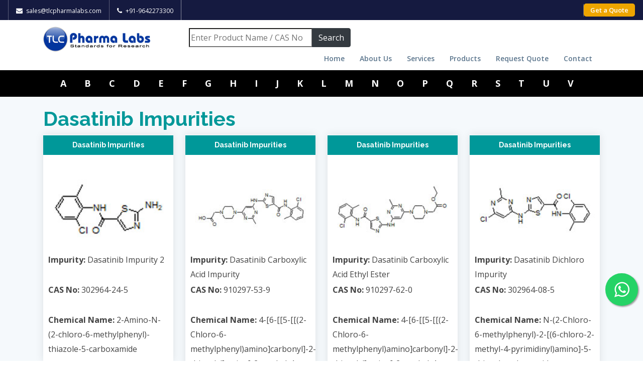

--- FILE ---
content_type: text/html; charset=UTF-8
request_url: https://tlcpharma.com/impurity-details.php?subcatname=Dasatinib
body_size: 4264
content:
<!DOCTYPE html>
<html lang="en">

<head>
  <meta charset="utf-8">
  <meta content="width=device-width, initial-scale=1.0" name="viewport">

     
    
    <title>Dasatinib Impurities | Usp | Ep | Bp | Tlcpharma Labs</title>
                            
    <meta name="description" content="Dasatinib Impurities, Impurity Suppliers, Usp, Ep, Bp, Related Substances by Tlcpharma Labs. We Supply to Turkey, China, Uk, Japan, United Arab, India"> 

  <!-- Favicons -->
  <link href="assets/img/favicon.png" rel="icon"> 

  <!-- Google Fonts -->
  <link href="https://fonts.googleapis.com/css?family=Open+Sans:300,300i,400,400i,600,600i,700,700i|Raleway:300,300i,400,400i,600,600i,700,700i,900" rel="stylesheet">

  <!-- Vendor CSS Files -->
  <link href="assets/vendor/bootstrap/css/bootstrap.min.css" rel="stylesheet">
  <link href="assets/vendor/icofont/icofont.min.css" rel="stylesheet">
  <link href="assets/vendor/boxicons/css/boxicons.min.css" rel="stylesheet">
  <link href="assets/vendor/animate.css/animate.min.css" rel="stylesheet">
  <link href="assets/vendor/venobox/venobox.css" rel="stylesheet">
  <link href="assets/vendor/owl.carousel/assets/owl.carousel.min.css" rel="stylesheet">
  <link href="assets/vendor/aos/aos.css" rel="stylesheet">

  <!-- Template Main CSS File -->
  <link href="assets/css/style.css" rel="stylesheet"> 
</head>

<body>
 <!-- ======= Top Bar ======= -->
  <!-- <section id="topbar" class="d-none d-lg-block">
    <div class="container clearfix">
      <div class="contact-info float-left">
        <i class="icofont-envelope"></i><a href="mailto:info@tlcpharmalabs.com">info@tlcpharmalabs.com</a>
        <i class="icofont-phone"></i> +91 96 4227 33 00
      </div>
      <div class="social-links float-right">
        <a href="#" class="twitter"><i class="icofont-twitter"></i></a>
        <a href="#" class="facebook"><i class="icofont-facebook"></i></a>
        <a href="#" class="instagram"><i class="icofont-instagram"></i></a>
        <a href="#" class="skype"><i class="icofont-skype"></i></a>
        <a href="#" class="linkedin"><i class="icofont-linkedin"></i></i></a>
      </div>
    </div>
  </section> -->

  <!-- ======= Header ======= -->
  <header id="header">
      <div class="top-header">
        <div class="container-fluid">
            <div class="top-head-inner">
                <div class="header_left_info">
                    <ul>
                        <li><i class="fa fa-envelope"></i> <a href="mail:sales@tlcpharmalabs.com">sales@tlcpharmalabs.com</a></li>
                        <li><i class="fa fa-phone"></i> <a href="tel:+919642273300">+91-9642273300</a></li>
                    </ul>
                </div>
                <div class="header_right_info header_right_two">
                    <div class="header_account_area">
                        
                        <div class="header_account-list help-btn">
                            <a href="#" class="button" data-toggle="modal" data-target="#myModal">Get a Quote</a>
                        </div>
                    </div>
                </div>
            </div>
        </div>
    </div>
    <div class="container">

      <div class="logo float-left">
        <!-- <h1 class="text-light"><a href="index.php"><span>Mamba</span></a></h1> -->
        <!-- Uncomment below if you prefer to use an image logo -->
        <a href="index.php"><img src="assets/img/logo.png" alt="" class="img-fluid"></a>
      </div>
      

      <div class="logo float-left col-xs-12 col-lg-4" style="margin-left: 7%; margin-top: 6px;">
        <!-- Search form -->
                  <form class="d-flex input-group w-auto" role="form" action="search.php?go" method="post" >
                  <input name="name" class="col-xs-8 col-lg-8" type="search" class="form-control" placeholder="Enter Product Name / CAS No." aria-label="Search" required="" />
                  <input class="btn btn-dark" name="submit" value="Search" type="submit" data-ripple-color="dark"> 
                </form>
      </div>
      <nav class="nav-menu float-right d-none d-lg-block">
        <ul>
        	<li class=""><a href="index.php">Home</a></li>
            <li class=""><a href="about-us.php">About Us</a></li>
            <li class=""><a href="services.php">Services</a></li>
            <li class=""><a href="products.php">Products</a></li>
            <li class=""><a href="send-a-quote.php">Request Quote</a></li> 
            <li class=""><a href="contact-us.php">Contact</a></li> 
        </ul>
      </nav><!-- .nav-menu -->

    </div>
    <!-- Global site tag (gtag.js) - Google Analytics -->
<script async src="https://www.googletagmanager.com/gtag/js?id=UA-192636393-1"></script>
<script>
  window.dataLayer = window.dataLayer || [];
  function gtag(){dataLayer.push(arguments);}
  gtag('js', new Date());

  gtag('config', 'UA-192636393-1');
</script>
  </header><!-- End Header --> 
  <main id="main">

    <!-- ======= Breadcrumbs Section ======= -->
    <section class="breadcrumbs">
      <div class="container">

        <nav class="navbar navbar-expand-lg navbar-dark">
            <!-- Container wrapper -->
            <div class="container-fluid">
              <!-- Navbar brand --> 

              <!-- Toggle button -->
              <button
                class="navbar-toggler"
                type="button"
                data-toggle="collapse"
                data-target="#navbarSupportedContent"
                aria-controls="navbarSupportedContent"
                aria-expanded="false"
                aria-label="Toggle navigation"
              >
                <i class="fas fa-bars"></i>
              </button>

              <!-- Collapsible wrapper -->
              <div class="collapse navbar-collapse" id="navbarSupportedContent">
                <!-- Left links -->
                <ul class="navbar-nav mr-auto mb-2 mb-lg-0">
                                             <li class="nav-item"> <a class="nav-link" style="font-weight: bold; color:#FFF; font-size: 18px; padding: 0px 18px;" href="impurities.php?name=A"> A </a> </li>
                                                        <li class="nav-item"> <a class="nav-link" style="font-weight: bold; color:#FFF; font-size: 18px; padding: 0px 18px;" href="impurities.php?name=B"> B </a> </li>
                                                        <li class="nav-item"> <a class="nav-link" style="font-weight: bold; color:#FFF; font-size: 18px; padding: 0px 18px;" href="impurities.php?name=C"> C </a> </li>
                                                        <li class="nav-item"> <a class="nav-link" style="font-weight: bold; color:#FFF; font-size: 18px; padding: 0px 18px;" href="impurities.php?name=D"> D </a> </li>
                                                        <li class="nav-item"> <a class="nav-link" style="font-weight: bold; color:#FFF; font-size: 18px; padding: 0px 18px;" href="impurities.php?name=E"> E </a> </li>
                                                        <li class="nav-item"> <a class="nav-link" style="font-weight: bold; color:#FFF; font-size: 18px; padding: 0px 18px;" href="impurities.php?name=F"> F </a> </li>
                                                        <li class="nav-item"> <a class="nav-link" style="font-weight: bold; color:#FFF; font-size: 18px; padding: 0px 18px;" href="impurities.php?name=G"> G </a> </li>
                                                        <li class="nav-item"> <a class="nav-link" style="font-weight: bold; color:#FFF; font-size: 18px; padding: 0px 18px;" href="impurities.php?name=H"> H </a> </li>
                                                        <li class="nav-item"> <a class="nav-link" style="font-weight: bold; color:#FFF; font-size: 18px; padding: 0px 18px;" href="impurities.php?name=I"> I </a> </li>
                                                        <li class="nav-item"> <a class="nav-link" style="font-weight: bold; color:#FFF; font-size: 18px; padding: 0px 18px;" href="impurities.php?name=J"> J </a> </li>
                                                        <li class="nav-item"> <a class="nav-link" style="font-weight: bold; color:#FFF; font-size: 18px; padding: 0px 18px;" href="impurities.php?name=K"> K </a> </li>
                                                        <li class="nav-item"> <a class="nav-link" style="font-weight: bold; color:#FFF; font-size: 18px; padding: 0px 18px;" href="impurities.php?name=L"> L </a> </li>
                                                        <li class="nav-item"> <a class="nav-link" style="font-weight: bold; color:#FFF; font-size: 18px; padding: 0px 18px;" href="impurities.php?name=M"> M </a> </li>
                                                        <li class="nav-item"> <a class="nav-link" style="font-weight: bold; color:#FFF; font-size: 18px; padding: 0px 18px;" href="impurities.php?name=N"> N </a> </li>
                                                        <li class="nav-item"> <a class="nav-link" style="font-weight: bold; color:#FFF; font-size: 18px; padding: 0px 18px;" href="impurities.php?name=O"> O </a> </li>
                                                        <li class="nav-item"> <a class="nav-link" style="font-weight: bold; color:#FFF; font-size: 18px; padding: 0px 18px;" href="impurities.php?name=P"> P </a> </li>
                                                        <li class="nav-item"> <a class="nav-link" style="font-weight: bold; color:#FFF; font-size: 18px; padding: 0px 18px;" href="impurities.php?name=Q"> Q </a> </li>
                                                        <li class="nav-item"> <a class="nav-link" style="font-weight: bold; color:#FFF; font-size: 18px; padding: 0px 18px;" href="impurities.php?name=R"> R </a> </li>
                                                        <li class="nav-item"> <a class="nav-link" style="font-weight: bold; color:#FFF; font-size: 18px; padding: 0px 18px;" href="impurities.php?name=S"> S </a> </li>
                                                        <li class="nav-item"> <a class="nav-link" style="font-weight: bold; color:#FFF; font-size: 18px; padding: 0px 18px;" href="impurities.php?name=T"> T </a> </li>
                                                        <li class="nav-item"> <a class="nav-link" style="font-weight: bold; color:#FFF; font-size: 18px; padding: 0px 18px;" href="impurities.php?name=U"> U </a> </li>
                                                        <li class="nav-item"> <a class="nav-link" style="font-weight: bold; color:#FFF; font-size: 18px; padding: 0px 18px;" href="impurities.php?name=V"> V </a> </li>
                                                        <li class="nav-item"> <a class="nav-link" style="font-weight: bold; color:#FFF; font-size: 18px; padding: 0px 18px;" href="impurities.php?name=W"> W </a> </li>
                                                        <li class="nav-item"> <a class="nav-link" style="font-weight: bold; color:#FFF; font-size: 18px; padding: 0px 18px;" href="impurities.php?name=X"> X </a> </li>
                                                        <li class="nav-item"> <a class="nav-link" style="font-weight: bold; color:#FFF; font-size: 18px; padding: 0px 18px;" href="impurities.php?name=Y"> Y </a> </li>
                                                        <li class="nav-item"> <a class="nav-link" style="font-weight: bold; color:#FFF; font-size: 18px; padding: 0px 18px;" href="impurities.php?name=Z"> Z </a> </li>
                                                                         
                    </ul> 
                <!-- Left links -->

                <!-- Search form -->
                 <!--  <form class="d-flex input-group w-auto" role="form" action="search.php?go" method="post" >
                  <input name="name" style="width: 300px;" type="search" class="form-control" placeholder="Enter CAS No. / Product Name" aria-label="Search" required="" />
                  <input class="btn btn-outline-primary" name="submit" value="Search" type="submit" data-ripple-color="dark"> 
                </form> -->
              </div>
              <!-- Collapsible wrapper -->
            </div>
            <!-- Container wrapper -->
          </nav>

      </div>
    </section><!-- End Breadcrumbs Section -->
     <!-- ======= Counts Section ======= -->
    <section class="counts section">
      <div class="container"> 
        <div class="row"> 
                                       
                                <h1 style="color: #009899; font-weight: bold;">Dasatinib Impurities</h1> 
                            
                                  
                            <div class="col-lg-3 col-md-6 text-center" data-aos="fade-up"> 
                              <div class="count-box">                        
                                        <ul>
                                            <li class="heading-one"> <p> Dasatinib Impurities </p> </li>

                                            <li> <img src="impurity-images/Dasatinib.jpg" class="img-fluid"> </li>
                                            
                                            <li><strong>Impurity:</strong> Dasatinib Impurity 2</li>
                                            
                                            <li><strong>CAS No:</strong> 302964-24-5 </li>
                                            
                                            <li><strong>Chemical Name:</strong> 2-Amino-N-(2-chloro-6-methylphenyl)-thiazole-5-carboxamide</li>
                                        </ul> 
                                    </div>
                        </div>
                                  
                            <div class="col-lg-3 col-md-6 text-center" data-aos="fade-up"> 
                              <div class="count-box">                        
                                        <ul>
                                            <li class="heading-one"> <p> Dasatinib Impurities </p> </li>

                                            <li> <img src="impurity-images/Dasatinib-1.jpg" class="img-fluid"> </li>
                                            
                                            <li><strong>Impurity:</strong> Dasatinib Carboxylic Acid Impurity</li>
                                            
                                            <li><strong>CAS No:</strong> 910297-53-9 </li>
                                            
                                            <li><strong>Chemical Name:</strong> 4-[6-[[5-[[(2-Chloro-6-methylphenyl)amino]carbonyl]-2-thiazolyl]amino]-2-methyl-4-pyrimidinyl]-1-piperazineacetic acid</li>
                                        </ul> 
                                    </div>
                        </div>
                                  
                            <div class="col-lg-3 col-md-6 text-center" data-aos="fade-up"> 
                              <div class="count-box">                        
                                        <ul>
                                            <li class="heading-one"> <p> Dasatinib Impurities </p> </li>

                                            <li> <img src="impurity-images/Dasatinib-2.jpg" class="img-fluid"> </li>
                                            
                                            <li><strong>Impurity:</strong> Dasatinib Carboxylic Acid Ethyl Ester</li>
                                            
                                            <li><strong>CAS No:</strong> 910297-62-0 </li>
                                            
                                            <li><strong>Chemical Name:</strong> 4-[6-[[5-[[(2-Chloro-6-methylphenyl)amino]carbonyl]-2-thiazolyl]amino]-2-methyl-4-pyrimidinyl]-1-piperazineacetic acid ethyl ester</li>
                                        </ul> 
                                    </div>
                        </div>
                                  
                            <div class="col-lg-3 col-md-6 text-center" data-aos="fade-up"> 
                              <div class="count-box">                        
                                        <ul>
                                            <li class="heading-one"> <p> Dasatinib Impurities </p> </li>

                                            <li> <img src="impurity-images/Dasatinib-3.jpg" class="img-fluid"> </li>
                                            
                                            <li><strong>Impurity:</strong> Dasatinib Dichloro Impurity</li>
                                            
                                            <li><strong>CAS No:</strong> 302964-08-5 </li>
                                            
                                            <li><strong>Chemical Name:</strong> N-(2-Chloro-6-methylphenyl)-2-[(6-chloro-2-methyl-4-pyrimidinyl)amino]-5-thiazolecarboxamide</li>
                                        </ul> 
                                    </div>
                        </div>
                                  
                            <div class="col-lg-3 col-md-6 text-center" data-aos="fade-up"> 
                              <div class="count-box">                        
                                        <ul>
                                            <li class="heading-one"> <p> Dasatinib Impurities </p> </li>

                                            <li> <img src="impurity-images/Dasatinib-4.jpg" class="img-fluid"> </li>
                                            
                                            <li><strong>Impurity:</strong> Dasatinib N-Oxide Impurity</li>
                                            
                                            <li><strong>CAS No:</strong> 910297-52-8 </li>
                                            
                                            <li><strong>Chemical Name:</strong> N-[2-Chloro-6-methylphenyl]-2-[[6-[4-(2-hydroxyethyl)-1-piperazinyl]-2-methyl-4-pyrimidinyl]amino]-5-thiazolecarboxamide N-Oxide</li>
                                        </ul> 
                                    </div>
                        </div>
                                  
                            <div class="col-lg-3 col-md-6 text-center" data-aos="fade-up"> 
                              <div class="count-box">                        
                                        <ul>
                                            <li class="heading-one"> <p> Dasatinib Impurities </p> </li>

                                            <li> <img src="impurity-images/Dasatinib-5.jpg" class="img-fluid"> </li>
                                            
                                            <li><strong>Impurity:</strong> Dasatinib N-Deshydroxyethyl Impurity</li>
                                            
                                            <li><strong>CAS No:</strong> 1852573-26-2 </li>
                                            
                                            <li><strong>Chemical Name:</strong> N-(2-Chloro-6-methylphenyl)-2-[[2-methyl-6-(1-piperazinyl)-4-pyrimidinyl] amino]-5-thiazolecarboxamide hydrochloride</li>
                                        </ul> 
                                    </div>
                        </div>
                                  
                            <div class="col-lg-3 col-md-6 text-center" data-aos="fade-up"> 
                              <div class="count-box">                        
                                        <ul>
                                            <li class="heading-one"> <p> Dasatinib Impurities </p> </li>

                                            <li> <img src="impurity-images/Dasatinib-6.jpg" class="img-fluid"> </li>
                                            
                                            <li><strong>Impurity:</strong> Dasatinib Deschloro Impurity</li>
                                            
                                            <li><strong>CAS No:</strong> 1184919-23-0 </li>
                                            
                                            <li><strong>Chemical Name:</strong> 2-((6-(4-(2-hydroxyethyl)piperazin-1-yl)-2-methylpyrimidin-4-yl)amino)-N-(o-tolyl)thiazole-5-carboxamide</li>
                                        </ul> 
                                    </div>
                        </div>
                                  
                            <div class="col-lg-3 col-md-6 text-center" data-aos="fade-up"> 
                              <div class="count-box">                        
                                        <ul>
                                            <li class="heading-one"> <p> Dasatinib Impurities </p> </li>

                                            <li> <img src="impurity-images/Dasatinib-7.jpg" class="img-fluid"> </li>
                                            
                                            <li><strong>Impurity:</strong> 2-Deschloro-2-hydroxy Dasatinib Impurity</li>
                                            
                                            <li><strong>CAS No:</strong> 1159977-25-9 </li>
                                            
                                            <li><strong>Chemical Name:</strong> N-(2-hydroxy-6-methylphenyl)-2-((6-(4-(2-hydroxyethyl)piperazin-1-yl)-2-methylpyrimidin-4-yl)amino)thiazole-5-carboxamide</li>
                                        </ul> 
                                    </div>
                        </div>
                                  
                            <div class="col-lg-3 col-md-6 text-center" data-aos="fade-up"> 
                              <div class="count-box">                        
                                        <ul>
                                            <li class="heading-one"> <p> Dasatinib Impurities </p> </li>

                                            <li> <img src="impurity-images/Dasatinib-7.jpg" class="img-fluid"> </li>
                                            
                                            <li><strong>Impurity:</strong> Hydroxymethyl Dasatinib Impurity/Dasatinib Impurity 16</li>
                                            
                                            <li><strong>CAS No:</strong> 910297-58-4 </li>
                                            
                                            <li><strong>Chemical Name:</strong> N-(2-chloro-6-(hydroxymethyl)phenyl)-2-((6-(4-(2-hydroxyethyl)piperazin-1-yl)-2-methylpyrimidin-4-yl)amino)thiazole-5-carboxamide</li>
                                        </ul> 
                                    </div>
                        </div>
                                  
                            <div class="col-lg-3 col-md-6 text-center" data-aos="fade-up"> 
                              <div class="count-box">                        
                                        <ul>
                                            <li class="heading-one"> <p> Dasatinib Impurities </p> </li>

                                            <li> <img src="impurity-images/Dasatinib-9.jpg" class="img-fluid"> </li>
                                            
                                            <li><strong>Impurity:</strong> Dasatinib Diaryl Impurity</li>
                                            
                                            <li><strong>CAS No:</strong> 1180525-74-9 </li>
                                            
                                            <li><strong>Chemical Name:</strong> 2-(bis(6-chloro-2-methylpyrimidin-4-yl)amino)-N-(2-chloro-6-methylphenyl)thiazole-5-carboxamide</li>
                                        </ul> 
                                    </div>
                        </div>
                                  
                            <div class="col-lg-3 col-md-6 text-center" data-aos="fade-up"> 
                              <div class="count-box">                        
                                        <ul>
                                            <li class="heading-one"> <p> Dasatinib Impurities </p> </li>

                                            <li> <img src="impurity-images/Dasatinib-10.jpg" class="img-fluid"> </li>
                                            
                                            <li><strong>Impurity:</strong> Dasatinib Acetyl Impurity</li>
                                            
                                            <li><strong>CAS No:</strong> N/A </li>
                                            
                                            <li><strong>Chemical Name:</strong> 2-acetamido-N-(2-chloro-6-methylphenyl)thiazole-5-carboxamide</li>
                                        </ul> 
                                    </div>
                        </div>
                                  
                            <div class="col-lg-3 col-md-6 text-center" data-aos="fade-up"> 
                              <div class="count-box">                        
                                        <ul>
                                            <li class="heading-one"> <p> Dasatinib Impurities </p> </li>

                                            <li> <img src="impurity-images/Dasatinib-11.jpg" class="img-fluid"> </li>
                                            
                                            <li><strong>Impurity:</strong> Dasatinib Oxoacetic acid Impurity</li>
                                            
                                            <li><strong>CAS No:</strong> N/A </li>
                                            
                                            <li><strong>Chemical Name:</strong> 2-((5-((2-chloro-6-methylphenyl)carbamoyl)thiazol-2-yl)amino)-2-oxoacetic acid</li>
                                        </ul> 
                                    </div>
                        </div>
                                  
                            <div class="col-lg-3 col-md-6 text-center" data-aos="fade-up"> 
                              <div class="count-box">                        
                                        <ul>
                                            <li class="heading-one"> <p> Dasatinib Impurities </p> </li>

                                            <li> <img src="impurity-images/Dasatinib-12.jpg" class="img-fluid"> </li>
                                            
                                            <li><strong>Impurity:</strong> Dasatinib Piperazine Impurity</li>
                                            
                                            <li><strong>CAS No:</strong> 910297-51-7 </li>
                                            
                                            <li><strong>Chemical Name:</strong> N-(2-Chloro-6-methylphenyl)-2-((2-methyl-6-(piperazine-1-yl)pyrimidin-4-yl)amino)thiazole-5-carboxamide</li>
                                        </ul> 
                                    </div>
                        </div>
                                  
                            <div class="col-lg-3 col-md-6 text-center" data-aos="fade-up"> 
                              <div class="count-box">                        
                                        <ul>
                                            <li class="heading-one"> <p> Dasatinib Impurities </p> </li>

                                            <li> <img src="impurity-images/Dasatinib-13.jpg" class="img-fluid"> </li>
                                            
                                            <li><strong>Impurity:</strong> Dasatinib N-Oxide Impurity /Dasatinib Impurity -L</li>
                                            
                                            <li><strong>CAS No:</strong> 910297-52-8 </li>
                                            
                                            <li><strong>Chemical Name:</strong> 4-(6-((5-((2-chloro-6-methylphenyl)carbamoyl)thiazol-2-yl)amino)-2-methylpyrimidin-4-yl)-1-(2-hydroxyethyl)piperazine 1-oxide</li>
                                        </ul> 
                                    </div>
                        </div>
                                  
                            <div class="col-lg-3 col-md-6 text-center" data-aos="fade-up"> 
                              <div class="count-box">                        
                                        <ul>
                                            <li class="heading-one"> <p> Dasatinib Impurities </p> </li>

                                            <li> <img src="impurity-images/Dasatinib-14.jpg" class="img-fluid"> </li>
                                            
                                            <li><strong>Impurity:</strong> Dasatinib Acid Impurity</li>
                                            
                                            <li><strong>CAS No:</strong> 1245157-42-9 </li>
                                            
                                            <li><strong>Chemical Name:</strong> 2-((6-(4-(2-hydroxyethyl)piperazin-1-yl)-2-methylpyrimidin-4-yl)amino)thiazole-5-carboxylic acid</li>
                                        </ul> 
                                    </div>
                        </div>
                                        </div> 
        </div> 
    </section><!-- End Counts Section --> 

  </main><!-- End #main -->

    <link rel="stylesheet" href="https://maxcdn.bootstrapcdn.com/font-awesome/4.5.0/css/font-awesome.min.css">
<a href="https://api.whatsapp.com/send?phone=919642273300&text=Welcome to TLC Pharma Labs. How may help you." class="float" target="_blank">
<i class="fa fa-whatsapp my-float"></i>
</a>

<!-- ======= Footer ======= -->
  <footer id="footer">
    <div class="footer-top">
      <div class="container">
        <div class="row">

          <div class="col-lg-3 col-md-6 footer-info">
            <h3>TLC Pharma Labs</h3>
            <p> 
                        Mobile: +91 964 227 3300<br>
                        Telephone: +91 6309 89 3300<br>
                        Site: www.tlcpharma.com<br>
                        Email: sales@tlcpharmalabs.com<br>
                        No.15-21-149/3, BalajiNagar,Kukatpally <br>
                        Hyderabad - 500072, Telangana, India .
                    </p>
            <div class="social-links mt-3"> 
              <!-- <a href="https://twitter.com/tlcpharmalabs" class="twitter"><i class="bx bxl-twitter"></i></a> -->
              <a href="https://www.facebook.com/tlcpharmalabs" class="facebook" target="_blank"><i class="bx bxl-facebook"></i></a>
              <a href="https://www.linkedin.com/company/tlcpharmalabs/" class="linkedin" target="_blank"><i class="bx bxl-linkedin"></i></a>
              <!-- <a href="#" class="instagram"><i class="bx bxl-instagram"></i></a>
              <a href="https://www.youtube.com/channel/UC5Ak0CyhxTrlrdCJEfJuINA" class="youtube"><i class="bx bxl-youtube"></i></a> --> 
            </div>
          </div>

          <div class="col-lg-2 col-md-6 footer-links">
            <h4>Quick Links</h4>
            <ul>
                        <li class=""><a href="index.php">Home</a></li>
                        <li class=""><a href="about-us.php">About Us</a></li>
                        <li class=""><a href="services.php">Services</a></li>
                        <li class=""><a href="products.php">Products</a></li>
                        <li class=""><a href="send-a-quote.php"> Request Quote </a></li> 
                        <li class=""><a href="contact-us.php">Contact</a></li>
                        <li class=""><a href="impurities-manufacturers.php">Impurities Manufacturers</a></li>
            </ul>
          </div>

          <div class="col-lg-3 col-md-6 footer-links">
            <h4>Our Services</h4> 
                <ul class="blog_category"> 
                                    <li><i class="bx bx-chevron-right"></i><a href="products.php">API Impurities & Reference Standards</a></li>
                                    <li><i class="bx bx-chevron-right"></i><a href="products.php">Drug Metebolities & Impurity Standards</a></li>  
                                    <li><i class="bx bx-chevron-right"></i><a href="Deuterium-Labeled-Compounds.php">Deuterium Labeled Compounds</a></li>
                                    <li><i class="bx bx-chevron-right"></i><a href="speciality-chemicals.php">Speciality Chemicals</a></li>
                                    <li><i class="bx bx-chevron-right"></i><a href="Drug-Intermediates.php">Drug Intermediates</a></li>
                                    <li><i class="bx bx-chevron-right"></i><a href="natural-products.php">Natural Products</a></li> 
                </ul> 
          </div>

          <div class="col-lg-4 col-md-6 footer-newsletter">
            <h4>About Us</h4>
            <p>We would like to be the preferred supplier of quality Pharmaceuticals to global markets.</p>
            

          </div>

        </div>
      </div>
    </div>

    <div class="container">
      <div class="copyright">
        &copy; Copyright 2012- 2026. <strong><span>TLC Pharma Labs</span></strong>. All Rights Reserved.
      </div>
     <!-- <div class="credits">
        Website Designed &amp; Developed by <a data-toggle="modal" data-target="#myModal">LG Soft Solutions</a>
      </div>-->
    </div>
  </footer><!-- End Footer -->

  <!-- Modal -->
  <div class="modal fade" id="myModal" role="dialog">
    <div class="modal-dialog">
    
      <!-- Modal content-->
      <div class="modal-content">
        <div class="modal-header">
          Enquire Now <button type="button" class="close" data-dismiss="modal">&times;</button>
        </div>
        <div class="modal-body">
            <form action="mail/mail.php" method="post">
            <div class="mb-3 form-group">
                  <input type="text" name="name" class="demoInputBox form-control" placeholder="Your Name*" required> 
            </div>
            <div class="mb-3 form-group">
                  <input type="text" name="email" class="demoInputBox form-control" placeholder="Your Email*" required> 
            </div>
            <div class="mb-3 form-group">
                  <input type="text" name="phone" class="demoInputBox form-control" placeholder="Your Phone*" required> 
            </div>
            <div class="mb-3 form-group">
                  <input type="text" name="message" class="demoInputBox form-control" placeholder="Message"> 
            </div>
            <div class="text-center"> <button name="submit" class="btnAction btn-primary">Send Message </button></div>
            </form>
        </div>
      </div>
      
    </div>
  </div>
  
<script src="//botlead.in/liveserv/liveserv.js?botid=3&hash=c47a02f56110107f1110a4238834a211"></script>
  <a href="#" class="back-to-top"><i class="icofont-simple-up"></i></a>

  <!-- Vendor JS Files -->
  <script src="assets/vendor/jquery/jquery.min.js"></script>
  <script src="assets/vendor/bootstrap/js/bootstrap.bundle.min.js"></script>
  <script src="assets/vendor/jquery.easing/jquery.easing.min.js"></script>
  <script src="assets/vendor/php-email-form/validate.js"></script>
  <script src="assets/vendor/jquery-sticky/jquery.sticky.js"></script>
  <script src="assets/vendor/venobox/venobox.min.js"></script>
  <script src="assets/vendor/waypoints/jquery.waypoints.min.js"></script>
  <script src="assets/vendor/counterup/counterup.min.js"></script>
  <script src="assets/vendor/owl.carousel/owl.carousel.min.js"></script>
  <script src="assets/vendor/isotope-layout/isotope.pkgd.min.js"></script>
  <script src="assets/vendor/aos/aos.js"></script>

  <!-- Template Main JS File -->
  <script src="assets/js/main.js"></script>

</body>

</html>